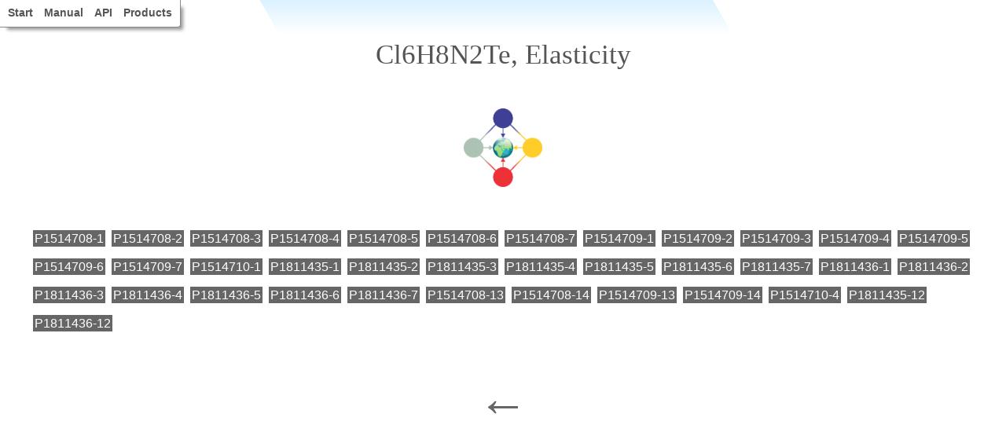

--- FILE ---
content_type: text/html
request_url: https://api.mpds.io/v0/search/facet?fmt=html&q=%7B%22formulae%22%3A%22Cl6H8N2Te%22%2C%22props%22%3A%22elasticity%22%7D
body_size: 19151
content:
<!DOCTYPE html>
<html lang="en">
<head>
<title>MPDS index | Cl6H8N2Te, Elasticity</title>
<meta charset="utf-8" />
<meta property="og:type" content="website" />
<meta property="og:title" content="Index of Materials Platform for Data Science" />
<meta property="og:site_name" content="MPDS.IO"/>
<meta property="og:description" content="Online materials dataset with more than 2 million entries (physical properties, crystalline structures, phase diagrams) in machine-readable format" />
<meta name="description" content="Materials Platform for Data Science: Cl6H8N2Te, Elasticity term(s)" />
<meta name="keywords" content="Cl6H8N2Te, Elasticity, physical properties, phase diagrams, crystalline structures, materials informatics, PAULING FILE" />
<meta name="subject" content="Materials Platform for Data Science: sitemap index of PAULING FILE project materials data" />
<style>
html, body{font-family:Arial;margin:0;padding:0;}
body{background:repeating-linear-gradient(60deg, #fff, #fff 44%, rgba(255,255,255,0) 44%, rgba(255,255,255,0) 78%), linear-gradient(to bottom, #DBF2FF 0%, #fff 6%);background-attachment:fixed;}
h1{font-size:2.2em;line-height:2.6em;text-align:center;color:#555;font-weight:normal;font-family:Georgia;}
img{display:block;margin:0 auto 3em;}
#footer{text-align:center;margin-top:3em;}
#footer > a{font-size:4em;text-decoration:none;color:#666;}

#nav{position:fixed;top:0;left:0;height:34px;z-index:101;background:#fff;font-size:0.9em;padding:0 3px;border-bottom-right-radius:4px;line-height:33px;border-bottom:1px solid #888;border-right:1px solid #888;cursor:pointer;box-shadow:6px 6px 4px -3px rgba(0,0,0,0.4);}
#nav > ol{margin:0;padding:0;}
#nav > ol > li{list-style:none;float:left;font-weight:bold;margin:0 7px;}
#nav > ol > li > a{text-decoration:none;color:#555;font-family:Arial;}
#nav > ol > li > a:hover{border-bottom:1px solid #000;}

ul > li{list-style:none;display:inline-block;margin:2px;line-height:2em;}
ul > li > a{color:#fff;text-decoration:none;padding:2px;}
#general > li > a {background:#666;}
#formulae > li > a {background:#acc2b3;}
#elements > li > a {background:#acc2b3;}
#props > li > a {background:#FE9A2E;}
#classes > li > a {background:#E36868;}
#lattices > li > a {background:#3e3f95;}
#sgs > li > a {background:#3e3f95;}
#protos > li > a {background:#3e3f95;}
#authors > li > a {background:#3e3f95;}
#years > li > a {background:#E36868;}
#codens > li > a {background:#E36868;}
#aeatoms > li > a {background:#acc2b3;}
#aetypes > li > a {background:#acc2b3;}
</style>
</head>
<body itemscope itemtype="http://schema.org/Dataset">

<div id="nav"><ol>
    <li><a href="https://mpds.io/#start">Start</a></li>
    <li><a href="http://datascience.mpds.io">Manual</a></li>
    <li><a href="http://developer.mpds.io">API</a></li>
    <li><a href="https://mpds.io/#products">Products</a></li>
</ol></div>

<h1 itemprop="name">Cl6H8N2Te, Elasticity</h1>

<img width="100" height="100" style="width:100px;height:100px;" alt="MPDS: Materials Platform for Data Science" src="[data-uri]" />

<ul id="general">

<!-- up to caller to close -->
<li itemprop="url"><a title="Cl6H8N2Te, Elasticity, P1514708-1" href='https://mpds.io/#entry/P1514708-1'>P1514708-1</a></li>
<li itemprop="url"><a title="Cl6H8N2Te, Elasticity, P1514708-2" href='https://mpds.io/#entry/P1514708-2'>P1514708-2</a></li>
<li itemprop="url"><a title="Cl6H8N2Te, Elasticity, P1514708-3" href='https://mpds.io/#entry/P1514708-3'>P1514708-3</a></li>
<li itemprop="url"><a title="Cl6H8N2Te, Elasticity, P1514708-4" href='https://mpds.io/#entry/P1514708-4'>P1514708-4</a></li>
<li itemprop="url"><a title="Cl6H8N2Te, Elasticity, P1514708-5" href='https://mpds.io/#entry/P1514708-5'>P1514708-5</a></li>
<li itemprop="url"><a title="Cl6H8N2Te, Elasticity, P1514708-6" href='https://mpds.io/#entry/P1514708-6'>P1514708-6</a></li>
<li itemprop="url"><a title="Cl6H8N2Te, Elasticity, P1514708-7" href='https://mpds.io/#entry/P1514708-7'>P1514708-7</a></li>
<li itemprop="url"><a title="Cl6H8N2Te, Elasticity, P1514709-1" href='https://mpds.io/#entry/P1514709-1'>P1514709-1</a></li>
<li itemprop="url"><a title="Cl6H8N2Te, Elasticity, P1514709-2" href='https://mpds.io/#entry/P1514709-2'>P1514709-2</a></li>
<li itemprop="url"><a title="Cl6H8N2Te, Elasticity, P1514709-3" href='https://mpds.io/#entry/P1514709-3'>P1514709-3</a></li>
<li itemprop="url"><a title="Cl6H8N2Te, Elasticity, P1514709-4" href='https://mpds.io/#entry/P1514709-4'>P1514709-4</a></li>
<li itemprop="url"><a title="Cl6H8N2Te, Elasticity, P1514709-5" href='https://mpds.io/#entry/P1514709-5'>P1514709-5</a></li>
<li itemprop="url"><a title="Cl6H8N2Te, Elasticity, P1514709-6" href='https://mpds.io/#entry/P1514709-6'>P1514709-6</a></li>
<li itemprop="url"><a title="Cl6H8N2Te, Elasticity, P1514709-7" href='https://mpds.io/#entry/P1514709-7'>P1514709-7</a></li>
<li itemprop="url"><a title="Cl6H8N2Te, Elasticity, P1514710-1" href='https://mpds.io/#entry/P1514710-1'>P1514710-1</a></li>
<li itemprop="url"><a title="Cl6H8N2Te, Elasticity, P1811435-1" href='https://mpds.io/#entry/P1811435-1'>P1811435-1</a></li>
<li itemprop="url"><a title="Cl6H8N2Te, Elasticity, P1811435-2" href='https://mpds.io/#entry/P1811435-2'>P1811435-2</a></li>
<li itemprop="url"><a title="Cl6H8N2Te, Elasticity, P1811435-3" href='https://mpds.io/#entry/P1811435-3'>P1811435-3</a></li>
<li itemprop="url"><a title="Cl6H8N2Te, Elasticity, P1811435-4" href='https://mpds.io/#entry/P1811435-4'>P1811435-4</a></li>
<li itemprop="url"><a title="Cl6H8N2Te, Elasticity, P1811435-5" href='https://mpds.io/#entry/P1811435-5'>P1811435-5</a></li>
<li itemprop="url"><a title="Cl6H8N2Te, Elasticity, P1811435-6" href='https://mpds.io/#entry/P1811435-6'>P1811435-6</a></li>
<li itemprop="url"><a title="Cl6H8N2Te, Elasticity, P1811435-7" href='https://mpds.io/#entry/P1811435-7'>P1811435-7</a></li>
<li itemprop="url"><a title="Cl6H8N2Te, Elasticity, P1811436-1" href='https://mpds.io/#entry/P1811436-1'>P1811436-1</a></li>
<li itemprop="url"><a title="Cl6H8N2Te, Elasticity, P1811436-2" href='https://mpds.io/#entry/P1811436-2'>P1811436-2</a></li>
<li itemprop="url"><a title="Cl6H8N2Te, Elasticity, P1811436-3" href='https://mpds.io/#entry/P1811436-3'>P1811436-3</a></li>
<li itemprop="url"><a title="Cl6H8N2Te, Elasticity, P1811436-4" href='https://mpds.io/#entry/P1811436-4'>P1811436-4</a></li>
<li itemprop="url"><a title="Cl6H8N2Te, Elasticity, P1811436-5" href='https://mpds.io/#entry/P1811436-5'>P1811436-5</a></li>
<li itemprop="url"><a title="Cl6H8N2Te, Elasticity, P1811436-6" href='https://mpds.io/#entry/P1811436-6'>P1811436-6</a></li>
<li itemprop="url"><a title="Cl6H8N2Te, Elasticity, P1811436-7" href='https://mpds.io/#entry/P1811436-7'>P1811436-7</a></li>
<li itemprop="url"><a title="Cl6H8N2Te, Elasticity, P1514708-13" href='https://mpds.io/#entry/P1514708-13'>P1514708-13</a></li>
<li itemprop="url"><a title="Cl6H8N2Te, Elasticity, P1514708-14" href='https://mpds.io/#entry/P1514708-14'>P1514708-14</a></li>
<li itemprop="url"><a title="Cl6H8N2Te, Elasticity, P1514709-13" href='https://mpds.io/#entry/P1514709-13'>P1514709-13</a></li>
<li itemprop="url"><a title="Cl6H8N2Te, Elasticity, P1514709-14" href='https://mpds.io/#entry/P1514709-14'>P1514709-14</a></li>
<li itemprop="url"><a title="Cl6H8N2Te, Elasticity, P1514710-4" href='https://mpds.io/#entry/P1514710-4'>P1514710-4</a></li>
<li itemprop="url"><a title="Cl6H8N2Te, Elasticity, P1811435-12" href='https://mpds.io/#entry/P1811435-12'>P1811435-12</a></li>
<li itemprop="url"><a title="Cl6H8N2Te, Elasticity, P1811436-12" href='https://mpds.io/#entry/P1811436-12'>P1811436-12</a></li>
</ul>
<div id="footer"><a href="https://mpds.io/sitemap">&larr;</a></div>
</body></html>